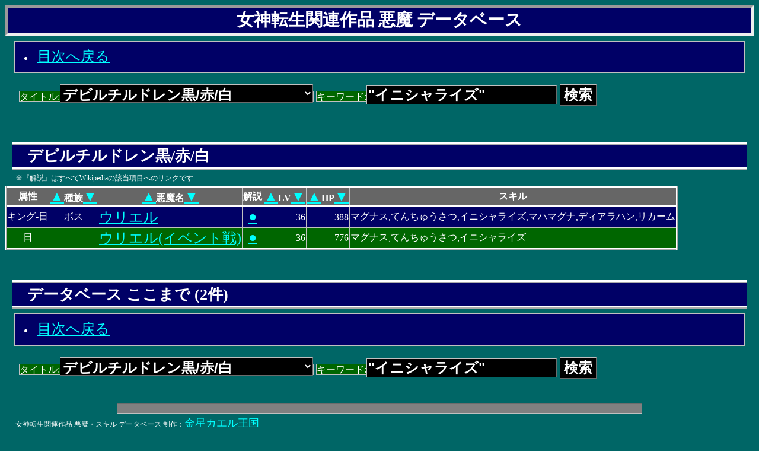

--- FILE ---
content_type: text/html; charset=UTF-8
request_url: https://kaerukyo.net/dds_database/devil.php?s=%22%E3%82%A4%E3%83%8B%E3%82%B7%E3%83%A3%E3%83%A9%E3%82%A4%E3%82%BA%22&t=25&r=
body_size: 9181
content:
<!DOCTYPE HTML PUBLIC "-//W3C//DTD HTML 4.01 Transitional//EN" "http://www.w3.org/TR/html4/loose.dtd">
<HTML lang='ja'>
	<HEAD>
		<META http-equiv='content-type'        content='text/html; charset=UTF-8'>
		<META http-equiv='content-style-type'  content='text/css'                >
		<META name='viewport' content='width=device-width,initial-scale=1'>

		<META name="twitter:card" content="summary">
		<META name="twitter:site" content="@kaerukyo1">
		<META name="twitter:title" content="金星カエル王国">
		<META name="twitter:description" content="女神転生関連作品 悪魔データベース">
		<META name="twitter:image" content="https://kaerukyo.net/twitter_card.png">

		<TITLE>女神転生関連作品 悪魔データベース</TITLE>
		<LINK rel='stylesheet' type='text/css' href='/global.css?7001010900'>
		<LINK rel='stylesheet' type='text/css' href='local.css?2208010341'>
		<LINK rel='search' type='application/opensearchdescription+xml' href='opensearch.xml' title='女神転生関連作品データベース'>
	</HEAD>
	<BODY>
		<H1>女神転生関連作品 悪魔 データベース</H1>
		<UL class='menu'>
			<LI><A href='./'>目次へ戻る</A></LI>
		</UL>
		<FORM action='devil.php' method='get'>
			<P>
				<LABEL>タイトル:<SELECT name='t'>
					<OPTION value=''>すべての作品から
					<OPTION value='13'>ソウルハッカーズ					<OPTION value='12'>デビルサマナー					<OPTION value='35'>真・女神転生IV					<OPTION value='18'>真・女神転生IIIマニアクス					<OPTION value='4'>真・女神転生II					<OPTION value='3'>真・女神転生					<OPTION value='24'>ペルソナ3フェス/ペルソナ					<OPTION value='33'>ペルソナ3フェス/シャドウ(Yourself)					<OPTION value='34'>ペルソナ3フェス/シャドウ(Aegis)					<OPTION value='16'>ペルソナ2罰/ペルソナ					<OPTION value='32'>ペルソナ2罰/悪魔					<OPTION value='15'>ペルソナ2罪/ペルソナ					<OPTION value='31'>ペルソナ2罪/悪魔					<OPTION value='14'>女神異聞録ペルソナ/ペルソナ					<OPTION value='30'>女神異聞録ペルソナ/悪魔					<OPTION value='29'>新約ラストバイブルIII					<OPTION value='28'>新約ラストバイブルII					<OPTION value='27'>新約ラストバイブル					<OPTION value='23'>葛葉ライドウ対アバドン王					<OPTION value='22'>葛葉ライドウ対超力兵団					<OPTION value='21'>アバタール・チューナー2					<OPTION value='20'>アバタール・チューナー					<OPTION value='26'>デビルチルドレン光/闇/炎/氷					<OPTION value='25' selected>デビルチルドレン黒/赤/白					<OPTION value='10'>魔神転生II					<OPTION value='9'>魔神転生					<OPTION value='8'>ラストバイブルIII					<OPTION value='7'>ラストバイブルII					<OPTION value='6'>ラストバイブル					<OPTION value='2'>女神転生II					<OPTION value='1'>女神転生					<OPTION value='19'>DEEP STRANGE JOURNEY					<OPTION value='17'>真・女神転生NINE					<OPTION value='11'>ロンド					<OPTION value='5'>真・女神転生if...				</SELECT></LABEL>
				<LABEL>キーワード:<INPUT name='s' value='&quot;イニシャライズ&quot;'></LABEL>
				<INPUT type='submit' name='submit' value='検索'>
			</P>
		</FORM>
		<H2>デビルチルドレン黒/赤/白</H2>
<P class='note'>※『解説』はすべてWikipediaの該当項目へのリンクです</P>
<TABLE summary='悪魔データ'>
<TBODY>
<TR class='h'>
<TH scope='col'>属性
<TH scope='col'><A href="devil.php?r=&amp;n=-1&amp;t=25&amp;s=&quot;イニシャライズ&quot;&amp;l=&amp;k=1">▲</A>種族<A href="devil.php?r=&amp;n=-1&amp;t=25&amp;s=&quot;イニシャライズ&quot;&amp;l=&amp;k=2">▼</A><TH scope='col'><A href="devil.php?r=&amp;n=-1&amp;t=25&amp;s=&quot;イニシャライズ&quot;&amp;l=&amp;k=3">▲</A>悪魔名<A href="devil.php?r=&amp;n=-1&amp;t=25&amp;s=&quot;イニシャライズ&quot;&amp;l=&amp;k=4">▼</A><TH scope='col'>解説
<TH scope='col'><A href="devil.php?r=&amp;n=-1&amp;t=25&amp;s=&quot;イニシャライズ&quot;&amp;l=&amp;k=5">▲</A>LV<A href="devil.php?r=&amp;n=-1&amp;t=25&amp;s=&quot;イニシャライズ&quot;&amp;l=&amp;k=6">▼</A><TH scope='col'><A href="devil.php?r=&amp;n=-1&amp;t=25&amp;s=&quot;イニシャライズ&quot;&amp;l=&amp;k=7">▲</A>HP<A href="devil.php?r=&amp;n=-1&amp;t=25&amp;s=&quot;イニシャライズ&quot;&amp;l=&amp;k=8">▼</A><TH scope='col'>スキル
</TR>
<TR class='o'>
<TD class='w'>キング-日<TD class='w'>ボス<TD class='t'><a href='devil.php?s=%22%E3%81%86%E3%82%8A%E3%81%88%E3%82%8B%22&amp;t=25&amp;d=1&amp;l=%26quot%3B%E3%82%A4%E3%83%8B%E3%82%B7%E3%83%A3%E3%83%A9%E3%82%A4%E3%82%BA%26quot%3B&amp;r='>ウリエル</a>
<TD class='w'><a href='https://ja.wikipedia.org/wiki/%E3%82%A6%E3%83%AA%E3%82%A8%E3%83%AB' target='wi'>●</a><TD class='n'>36<TD class='n'>388<TD class='t'>マグナス,てんちゅうさつ,イニシャライズ,マハマグナ,ディアラハン,リカーム</TR>
<TR class='e'>
<TD class='w'>日<TD class='w'>-<TD class='t'><a href='devil.php?s=%22%E3%81%86%E3%82%8A%E3%81%88%E3%82%8B%22&amp;t=25&amp;d=1&amp;l=%26quot%3B%E3%82%A4%E3%83%8B%E3%82%B7%E3%83%A3%E3%83%A9%E3%82%A4%E3%82%BA%26quot%3B&amp;r='>ウリエル(イベント戦)</a>
<TD class='w'><a href='https://ja.wikipedia.org/wiki/%E3%82%A6%E3%83%AA%E3%82%A8%E3%83%AB' target='wi'>●</a><TD class='n'>36<TD class='n'>776<TD class='t'>マグナス,てんちゅうさつ,イニシャライズ</TR>
</TBODY>
</TABLE>
		<H2>データベース ここまで (2件)</H2>
		<UL class="menu">
			<LI><A href='./'>目次へ戻る</A></LI>
		</UL>
		<FORM action='devil.php' method='get'>
			<P>
				<LABEL>タイトル:<SELECT name='t'>
					<OPTION value=''>すべての作品から
					<OPTION value='13'>ソウルハッカーズ					<OPTION value='12'>デビルサマナー					<OPTION value='35'>真・女神転生IV					<OPTION value='18'>真・女神転生IIIマニアクス					<OPTION value='4'>真・女神転生II					<OPTION value='3'>真・女神転生					<OPTION value='24'>ペルソナ3フェス/ペルソナ					<OPTION value='33'>ペルソナ3フェス/シャドウ(Yourself)					<OPTION value='34'>ペルソナ3フェス/シャドウ(Aegis)					<OPTION value='16'>ペルソナ2罰/ペルソナ					<OPTION value='32'>ペルソナ2罰/悪魔					<OPTION value='15'>ペルソナ2罪/ペルソナ					<OPTION value='31'>ペルソナ2罪/悪魔					<OPTION value='14'>女神異聞録ペルソナ/ペルソナ					<OPTION value='30'>女神異聞録ペルソナ/悪魔					<OPTION value='29'>新約ラストバイブルIII					<OPTION value='28'>新約ラストバイブルII					<OPTION value='27'>新約ラストバイブル					<OPTION value='23'>葛葉ライドウ対アバドン王					<OPTION value='22'>葛葉ライドウ対超力兵団					<OPTION value='21'>アバタール・チューナー2					<OPTION value='20'>アバタール・チューナー					<OPTION value='26'>デビルチルドレン光/闇/炎/氷					<OPTION value='25' selected>デビルチルドレン黒/赤/白					<OPTION value='10'>魔神転生II					<OPTION value='9'>魔神転生					<OPTION value='8'>ラストバイブルIII					<OPTION value='7'>ラストバイブルII					<OPTION value='6'>ラストバイブル					<OPTION value='2'>女神転生II					<OPTION value='1'>女神転生					<OPTION value='19'>DEEP STRANGE JOURNEY					<OPTION value='17'>真・女神転生NINE					<OPTION value='11'>ロンド					<OPTION value='5'>真・女神転生if...				</SELECT></LABEL>
				<LABEL>キーワード:<INPUT name='s' value='&quot;イニシャライズ&quot;'></LABEL>
				<INPUT type='submit' name='submit' value='検索'>
			</P>
		</FORM>
		<HR>
		<P class='note'>
						女神転生関連作品 悪魔・スキル データベース 制作：<A href='https://kaerukyo.net/'>金星カエル王国</A>
		</P>
		<P>
			データベースにはできるだけ正確な情報を載せるよう努力していますが、おそらく多数の誤りがあります。誤りに気づいた方は、
			<A href="mailto:kinseikaeru@gmail.com">メール</A>
			や
			<A target="_blank" href="https://x.com/kaerukyo1/status/1873165897680208303">X（旧Twitter）</A>
			等で御連絡をいただけると助かります。
		</P>
		<P class='note'>
			<A target="_blank" href="https://www.amazon.co.jp/s?k=ATLUS&amp;i=videogames&amp;tag=kaerukyonet-22">開発にご協力下さい(Amazonアソシエイト)</A>
		</P>
	</BODY>
</HTML>


--- FILE ---
content_type: text/css
request_url: https://kaerukyo.net/global.css?7001010900
body_size: 4719
content:
/* block elements */

BODY{
	color:	white;
	background-color:	black;
/*	font-weight:	bold;*/
	margin-bottom:	10em;
}

H2, H3, H4, H5, H6, P, OL, UL, DL, PRE, BLOCKQUOTE{
	border-color:	white;
	line-height:	1.4em;
}

OL, UL, DL, PRE, BLOCKQUOTE{
	margin-top:	0.5em;
}

H1, H2, H3, H4, H5, H6{
/*
	text-shadow:	0.1em	0.1em	black;
*/
	padding:	0.05em	1em;
	clear:	both;
	font-stretch:	wider;
	font-weight:	bolder;
}

UL, OL, P.msg, P.webring, DL, PRE, BLOCKQUOTE{
	text-indent:	0em;
	margin-left:	1em;
	margin-right:	1em;
	padding:	0.3em	1em;
	border-width:	thick;
}

UL UL, UL OL, OL UL, OL OL{
	border-width:	0 thick thick 0;
}

UL, OL, P.msg, P.webring, DL, PRE{
	border-style:	ridge;
}

OL{
	padding-left:	3em;
}

HR{
	margin-top:	2em;
	border-style:	inset;
	border-width:	thin;
	border-color:	silver;
	background-color:	gray;
	width:	70%;
	height:	16px;
}

/* headline elements */

H1{
	font-size:	180%;
	text-align:	center;
	margin:	auto;
	border-style:	inset;
	border-width:	thick;
}

H2{
	font-size:	160%;
	margin:	2em	0.5em	auto;
	border-style:	ridge;
	border-width:	thick	0em	thick	0em;
}

H3{
	font-size:	140%;
	margin:	2em	1em	auto;
	border-style:	ridge;
	border-width:	0em	0em	thick	medium;
}

H4{
	font-size:	130%;
	margin:	1em	1.5em	auto;
	border-style:	ridge;
	border-width:	0em	0em	0em	thick;
}

H5{
	font-size:	120%;
	margin:	1em	2em	auto;
	border-style:	ridge;
	border-width:	0em	0em	0em	thick;
}

H6{
	font-size:	110%;
	margin:	1em	2.5em	auto;
	border-style:	ridge;
	border-width:	0em	0em	0em	thick;
}

/* table elements */

TABLE{
/*	width:	90%;*/
	margin-top:	0.5em;
	empty-cells:	show;
/*	text-align:	left; */
	border-collapse: collapse;

	border-color:	white;
	border-style:	ridge;
	border-width:	medium;
}

THEAD TR, TR.h{
	border-color:	white;
	border-style:	ridge;
	border-width:	medium;
}

TH, TD{
	border-color:	silver;
	border-style:	solid;
	border-width:	thin;
}

TH{
	white-space:	nowrap;
	text-align:	center;
}

TD{
	/*font-size:	75%;*/
}

/* form elements */

LABEL, INPUT, TEXTAREA, SELECT, OPTION{
	text-indent:	0em;
}

LABEL{
	border-color:	silver;
	border-style:	solid;
	border-width:	thin;

	line-height:	3.0em;

	white-space:	nowrap;
}

INPUT, TEXTAREA, SELECT{
	color:	white;
	background-color:	black;
	border-color:	silver;
	border-width:	thin;
	border-style:	outset;
	font-weight:	bolder;
	font-size:	150%;
//	padding:	0.5em 1em;
}

INPUT:focus,  TEXTAREA:focus,
INPUT:active, TEXTAREA:active,
INPUT:hover,  TEXTAREA:hover{
	border-color:	white;
	border-style:	inset;
}

/*
INPUT{
	padding:	0.1em;
}

TEXTAREA{
	padding-left:	0.5em;
}
*/

/* list elements */

DT{
	line-height:	1em;
	margin-top:	0.3em;
}

DD{
	line-height:	1.1em;
	margin-left:	1.5em;
	/*font-size:	90%;*/
}

UL{
	list-style-type:	none;
}

UL.menu{
	border-color: silver;
	border-width:	thin;
	border-style:	solid;
	list-style:	inside;
}

UL.menu LI{
/*
	display:	inline;
	padding-left:	1.5em;
	white-space:	nowrap;
*/
}

UL.panel LI{
	margin: 2px 5px 2px;
	padding: 7px 10px;
	list-style: outside;
	width: 300px;

	vertical-align: top;
/*	padding-left:	1.5em;*/
	display: inline-block;
}

UL.card LI{
	border-color:	silver;
	border-width:	thin;
	border-style:	solid;

	height: 400px
}

LI{
	clear: both;
	line-height:	1.5em;
	margin:	0.5em 0em 0.5em;
}

/* text elements */

P{
/*	text-indent:	1em;*/
	margin:	0.5em	1.5em;
}

UL P{
	margin:	0em	0em 2em;
}

P.note{
	font-size:	75%;
}

P.center{
	text-align:	center;
}

/* inline elements */

A{
	text-decoration:	underline;
	font-size: 150%;
}

A:link{
	color:	#ddd;
}

A:visited{
	color:	#ccc;
}

A:active, A:hover, A:focus{
	color:	gray;
	background-color:	silver;
}

Q:before{
	content:	open-quote;
}

Q:after{
	content:	close-quote;
}

/* DIV - position */

DIV.external{
	margin-left:	auto;
	margin-right:	auto;
	text-align:center;
}

DIV.center, DIV.center *{
	margin-left:	auto;
	margin-right:	auto;
}

DIV.left, DIV.left *{
	margin-left:	0.1em;
	margin-right:	auto;
}

DIV.right, DIV.right *{
	margin-left:	auto;
	margin-right:	0.1em;
}

/* DIV, COLGROUP(in TABLE) - position */

COLGROUP.center, COLGROUP.h, COLGROUP.w, COL.center, COL.h, COL.w, TR.h, TD.center, TD.h, TD.w{
/* header, word cell */
	text-align:	center;
}

COLGROUP.left, COLGROUP.t, COL.left, COL.t, TD.left, TD.t{
/* text cell */
	text-align:	left;
}

COLGROUP.right, COLGROUP.n, COL.right, COL.n, TD.right, TD.n{
/* numeric cell */
	text-align:	right;
}




--- FILE ---
content_type: text/css
request_url: https://kaerukyo.net/dds_database/local.css?2208010341
body_size: 1182
content:
/* ������ʬ�ο����� */

BODY{
	background-color:	#066;
}

A:link{
	color:	#0ff;
}

A:visited{
	color:	#0f0;
}

A:active, A:hover, A:focus{
	color:	#000;
}

H1, H2, H3, H4, H5, H6{
	background-color:	#006;
}

UL, OL, P.msg, DL{
	background-color:	#006;
}

UL.floatitem{
	background-color: #008;
}

UL.floatitem:hover{
	background-color: #007;
}

TABLE, LABEL{
	background-color:	#060;
}

/* �ơ��֥���ʬ�ο����� */

TR.e{	/* ����(even)�饤�� */
	background-color:	#060;
}

TR.o{	/* ���(odd)�饤�� */
	background-color:	#006;
}

TR.e:hover{
	background-color:	#565;
}

TR.o:hover{
	background-color:	#556;
}

TR.h, TH{	/* �إå���(header) */
	background-color:	#666;
}





TABLE{
	margin:	5px 0px;
}

.float{
	float:	left;
	margin:	5px;
	overflow:	auto;
}

.full{
	width: 100%;
}

LI.floatmenu{
	overflow:	auto;
}

UL.floatitem{
	border-color:	silver;
	border-width:	thin;
	border-style:	solid;
	margin:		2px 5px 8px 5px;
	padding:	7px 15px 3px 0;
	list-style:	outside;
	width:	250px;
	float:	left;
}

UL.floatitem LI{
	padding-left:	1.5em;
	white-space:	nowrap;
	display: block;
}

